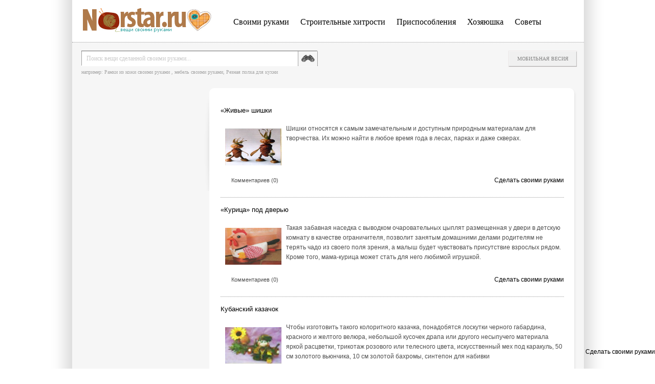

--- FILE ---
content_type: text/html
request_url: https://www.norstar.ru/sozdaem-igrushki-svoimi-rukami/
body_size: 7335
content:
<!DOCTYPE HTML PUBLIC "-//W3C//DTD HTML 4.01//EN" "http://www.w3.org/TR/html4/strict.dtd">
<html xmlns="http://www.w3.org/1999/xhtml" xml:lang="ru" lang="ru">
<head>
 <div id="mp_custom_6403"></div>
 
<meta http-equiv="Content-Type" content="text/html; charset=windows-1251" />
<title>Игрушки своими руками</title>
<meta name="description" content="Создаём игрушки своими руками" />
<meta name="keywords" content="своми руками, игрушки, делаем" />
<meta name="generator" content="DataLife Engine (http://dle-news.ru)" />
<link rel="search" type="application/opensearchdescription+xml" href="https://www.norstar.ru/engine/opensearch.php" title="NORSTAR.RU - делаем вещи своими руками, идеи, инструкции и пошаговые проекты" />
<script type="text/javascript" src="/engine/classes/min/index.php?charset=windows-1251&amp;g=general&amp;14"></script>
<script type="text/javascript" src="/engine/classes/min/index.php?charset=windows-1251&amp;f=engine/classes/highslide/highslide.js&amp;14"></script>
    <meta name="google-site-verification" content="kL6DHTL2fQ9CgXHBDwWVteJobipSt4oGOhu2q486ofc" />
    <meta name="yandex-verification" content="db74ead4b46df630" />
<!-- 7b3e3c6a7aca7bbb --> 
<link media="screen" href="/templates/norstar/style/styles.css" type="text/css" rel="stylesheet" />
<link media="screen" href="/templates/norstar/style/engine.css" type="text/css" rel="stylesheet" />
 
<script type="text/javascript">
<!--
var dle_root       = '/';
var dle_admin      = '';
var dle_login_hash = '';
var dle_group      = 5;
var dle_skin       = 'norstar';
var dle_wysiwyg    = '0';
var quick_wysiwyg  = '0';
var dle_act_lang   = ["Да", "Нет", "Ввод", "Отмена", "Сохранить", "Удалить", "Загрузка. Пожалуйста, подождите..."];
var menu_short     = 'Быстрое редактирование';
var menu_full      = 'Полное редактирование';
var menu_profile   = 'Просмотр профиля';
var menu_send      = 'Отправить сообщение';
var menu_uedit     = 'Админцентр';
var dle_info       = 'Информация';
var dle_confirm    = 'Подтверждение';
var dle_prompt     = 'Ввод информации';
var dle_req_field  = 'Заполните все необходимые поля';
var dle_del_agree  = 'Вы действительно хотите удалить? Данное действие невозможно будет отменить';
var dle_spam_agree = 'Вы действительно хотите отметить пользователя как спамера? Это приведёт к удалению всех его комментариев';
var dle_complaint  = 'Укажите текст Вашей жалобы для администрации:';
var dle_big_text   = 'Выделен слишком большой участок текста.';
var dle_orfo_title = 'Укажите комментарий для администрации к найденной ошибке на странице';
var dle_p_send     = 'Отправить';
var dle_p_send_ok  = 'Уведомление успешно отправлено';
var dle_save_ok    = 'Изменения успешно сохранены. Обновить страницу?';
var dle_del_news   = 'Удалить статью';
var allow_dle_delete_news   = false;
var dle_search_delay   = false;
var dle_search_value   = '';
$(function(){
	FastSearch();
});
//-->
</script><script type="text/javascript">  
<!--  
	hs.graphicsDir = '/engine/classes/highslide/graphics/';
	hs.outlineType = 'rounded-white';
	hs.numberOfImagesToPreload = 0;
	hs.showCredits = false;
	
	hs.lang = {
		loadingText :     'Загрузка...',
		playTitle :       'Просмотр слайдшоу (пробел)',
		pauseTitle:       'Пауза',
		previousTitle :   'Предыдущее изображение',
		nextTitle :       'Следующее изображение',
		moveTitle :       'Переместить',
		closeTitle :      'Закрыть (Esc)',
		fullExpandTitle : 'Развернуть до полного размера',
		restoreTitle :    'Кликните для закрытия картинки, нажмите и удерживайте для перемещения',
		focusTitle :      'Сфокусировать',
		loadingTitle :    'Нажмите для отмены'
	};
	
//-->
</script>
   
</head>
<body>
<div id="shad_left">
    <div id="shad_right">
        <div id="container">
            <div id="header">
                <div id="top">
                    <div id="logo">
                        <a href="/"></a>
                    </div>
                    <div id="top_menu">
                        <ul>
                          <li><a href="/svoimi-rukami/">Своими руками</a></li>
    <li> <a href="/stroitelnye-hitrosti/">Строительные хитрости</a></li>
     <li><a href="/prisposobleniya/">Приспособления</a></li>
<li><a href="/hozyayushka/">Хозяюшка</a></li>
<li><a href="/sovety-na-vse-sluchai-zhizni/">Советы</a></li>

                        </ul>
                    </div>
                </div>

              <div id="search" aling="center">
                    <form action="" name="searchform" method="post">
        				<input type="hidden" name="do" value="search" />
        				<input type="hidden" name="subaction" value="search" />
        				<input id="story" name="story" value="Поиск вещи сделанной своими руками..." onblur="if(this.value=='') this.value='Поиск вещи сделанной своими руками...';" onfocus="if(this.value=='Поиск вещи сделанной своими руками...') this.value='';" type="text" class="search_text_input" />
        				<input type="image" src="/templates/norstar/images/search_button.png" class="search_button" />
                        например: <a href="http://www.norstar.ru/ukrashaem-dom-svoimi-rukami/23-ramki-iz-kozhi.html">Рамки из кожи своими руками</a> , <a href="http://www.norstar.ru/mebel-svoimi-rukami/22-mebel-dlya-prihozhey.html">мебель своими руками</a>, <a href="http://www.norstar.ru/mebel-svoimi-rukami/21-reznaya-polka-dlya-kuhni.html">Резная полка для кухни </a>
        			</form>
                </div>
                 <div id="top_buttons">
                    <ul>                        
                        <noindex><li><a href="/index.php?action=mobile">Мобильная весия</a></li></noindex>                        
                    </ul>
                    
                </div>

            </div>
            <div id="main">
                <div id="content">
                    <div id="content_in">
                        <div id="content_in2">
                            
                             <p><!-- Yandex.RTB R-A-506428-1 -->
<div id="yandex_rtb_R-A-506428-1"></div>
<script type="text/javascript">
    (function(w, d, n, s, t) {
        w[n] = w[n] || [];
        w[n].push(function() {
            Ya.Context.AdvManager.render({
                blockId: "R-A-506428-1",
                renderTo: "yandex_rtb_R-A-506428-1",
                async: true
            });
        });
        t = d.getElementsByTagName("script")[0];
        s = d.createElement("script");
        s.type = "text/javascript";
        s.src = "//an.yandex.ru/system/context.js";
        s.async = true;
        t.parentNode.insertBefore(s, t);
    })(this, this.document, "yandexContextAsyncCallbacks");
</script></p><div id='dle-content'><div class="post short">
    <h3><a href="https://www.norstar.ru/sozdaem-igrushki-svoimi-rukami/537-zhivye-shishki.html">«Живые» шишки</a></h3>    
    <!--dle_image_begin:http://www.norstar.ru/uploads/posts/2012-08/1344184512_scr44.jpg|left--><img src="/uploads/posts/2012-08/1344184512_scr44.jpg" style="float:left;" alt="«Живые» шишки" title="«Живые» шишки"  /><!--dle_image_end-->Шишки относятся к самым замечательным и доступным природным материалам для творчества. Их можно найти в любое время года в лесах, парках и даже скверах.
    <div class="post_info">
        <ul>           
            <li class="co2244mm_nu43m"> Комментариев (0)</li>                           
        </ul>
    </div>
    <div class="more">
        <a href="https://www.norstar.ru/sozdaem-igrushki-svoimi-rukami/537-zhivye-shishki.html">Сделать своими руками</a>
    </div>
</div><div class="post short">
    <h3><a href="https://www.norstar.ru/sozdaem-igrushki-svoimi-rukami/497-kurica-pod-dveryu.html">«Курица»  под дверью</a></h3>    
    <!--dle_image_begin:http://www.norstar.ru/uploads/posts/2012-07/1342859168_scr01.jpg|left--><img src="/uploads/posts/2012-07/1342859168_scr01.jpg" align="left" alt="«Курица»  под дверью" title="«Курица»  под дверью"  /><!--dle_image_end-->Такая забавная наседка с выводком очаровательных цыплят размещенная у двери в детскую комнату в качестве ограничителя, позволит занятым домашними делами родителям не терять чадо из своего поля зрения, а малыш будет чувствовать присутствие взрослых рядом.<br />Кроме того, мама-курица может стать для него любимой игрушкой.
    <div class="post_info">
        <ul>           
            <li class="co2244mm_nu43m"> Комментариев (0)</li>                           
        </ul>
    </div>
    <div class="more">
        <a href="https://www.norstar.ru/sozdaem-igrushki-svoimi-rukami/497-kurica-pod-dveryu.html">Сделать своими руками</a>
    </div>
</div><!-- Yandex.RTB R-A-506428-1 -->
<div id="yandex_rtb_R-A-506428-1"></div>
<script type="text/javascript">
    (function(w, d, n, s, t) {
        w[n] = w[n] || [];
        w[n].push(function() {
            Ya.Context.AdvManager.render({
                blockId: "R-A-506428-1",
                renderTo: "yandex_rtb_R-A-506428-1",
                async: true
            });
        });
        t = d.getElementsByTagName("script")[0];
        s = d.createElement("script");
        s.type = "text/javascript";
        s.src = "//an.yandex.ru/system/context.js";
        s.async = true;
        t.parentNode.insertBefore(s, t);
    })(this, this.document, "yandexContextAsyncCallbacks");
</script><div class="post short">
    <h3><a href="https://www.norstar.ru/sozdaem-igrushki-svoimi-rukami/117-kubanskiy-kazachok.html">Кубанский казачок</a></h3>    
    <!--TBegin:http://www.norstar.ru/uploads/posts/2012-04/1334931179_scr124.jpg|left--><a  href="http://www.norstar.ru/uploads/posts/2012-04/1334931179_scr124.jpg" rel="highslide" class="highslide"><img src="/uploads/posts/2012-04/thumbs/1334931179_scr124.jpg" style="float:left;" alt='Кубанский казачок' title='Кубанский казачок'  /></a><!--TEnd-->Чтобы изготовить такого колоритного казачка, понадобятся лоскутки черного габардина, красного и желтого велюра, небольшой кусочек драпа или другого несыпучего материала яркой расцветки, трикотаж розового или телесного цвета, искусственный мех под каракуль, 50 см золотого вьюнчика, 10 см золотой бахромы, синтепон для набивки
    <div class="post_info">
        <ul>           
            <li class="co2244mm_nu43m"> Комментариев (0)</li>                           
        </ul>
    </div>
    <div class="more">
        <a href="https://www.norstar.ru/sozdaem-igrushki-svoimi-rukami/117-kubanskiy-kazachok.html">Сделать своими руками</a>
    </div>
</div><div class="post short">
    <h3><a href="https://www.norstar.ru/sozdaem-igrushki-svoimi-rukami/139-kukla-raduga.html">Кукла «Радуга»</a></h3>    
    <!--TBegin:http://www.norstar.ru/uploads/posts/2012-04/1335468556_scr30.jpg|left--><a href="http://www.norstar.ru/uploads/posts/2012-04/1335468556_scr30.jpg" rel="highslide" class="highslide"><img src="/uploads/posts/2012-04/thumbs/1335468556_scr30.jpg" style="float:left;" alt='Кукла «Радуга»' title='Кукла «Радуга»'  /></a><!--TEnd-->Наши кухни зачастую обставлены модной мебелью, бытовой техникой, кастрюлями, которые не остывают, сковородками, которые не пригорают, чайниками, закипающими в один момент. Но уют и тепло кухни берегут вещи, сделанные нашими руками. Вниманию читательниц предлагаю тряпичную куклу-грелку «Радуга».
    <div class="post_info">
        <ul>           
            <li class="co2244mm_nu43m"> Комментариев (0)</li>                           
        </ul>
    </div>
    <div class="more">
        <a href="https://www.norstar.ru/sozdaem-igrushki-svoimi-rukami/139-kukla-raduga.html">Сделать своими руками</a>
    </div>
</div><div class="post short">
    <h3><a href="https://www.norstar.ru/sozdaem-igrushki-svoimi-rukami/141-angel-serdca-moego.html">Ангел сердца моего</a></h3>    
    <!--TBegin:http://www.norstar.ru/uploads/posts/2012-04/1335469967_scr33.jpg|left--><a href="http://www.norstar.ru/uploads/posts/2012-04/1335469967_scr33.jpg" rel="highslide" class="highslide"><img src="/uploads/posts/2012-04/thumbs/1335469967_scr33.jpg" style="float:left;" alt='Ангел сердца моего' title='Ангел сердца моего'  /></a><!--TEnd-->Для изготовления такого оригинального подарка понадобится кусок белой атласной ткани 20x25 см; розовый трикотаж 15x15 см; фатин или тюль 20x20 см; 75 см золотой бахромы; драп или другая плотная несыпучая ткань 7x7 см; немного красного велюра; синтепон; нитки швейные и мулине, подвижные глазки или пуговицы на ножке; клей «Момент».
    <div class="post_info">
        <ul>           
            <li class="co2244mm_nu43m"> Комментариев (0)</li>                           
        </ul>
    </div>
    <div class="more">
        <a href="https://www.norstar.ru/sozdaem-igrushki-svoimi-rukami/141-angel-serdca-moego.html">Сделать своими руками</a>
    </div>
</div><!-- Yandex.RTB R-A-506428-1 -->
<div id="yandex_rtb_R-A-506428-1"></div>
<script type="text/javascript">
    (function(w, d, n, s, t) {
        w[n] = w[n] || [];
        w[n].push(function() {
            Ya.Context.AdvManager.render({
                blockId: "R-A-506428-1",
                renderTo: "yandex_rtb_R-A-506428-1",
                async: true
            });
        });
        t = d.getElementsByTagName("script")[0];
        s = d.createElement("script");
        s.type = "text/javascript";
        s.src = "//an.yandex.ru/system/context.js";
        s.async = true;
        t.parentNode.insertBefore(s, t);
    })(this, this.document, "yandexContextAsyncCallbacks");
</script><div class="post short">
    <h3><a href="https://www.norstar.ru/sozdaem-igrushki-svoimi-rukami/142-domovoy-v-dome-hozyain.html">Домовой в доме — хозяин!</a></h3>    
    <!--dle_image_begin:http://www.norstar.ru/uploads/posts/2012-04/1335632320_scr64.jpg|left--><img src="/uploads/posts/2012-04/1335632320_scr64.jpg" align="left" alt="Домовой в доме — хозяин!" title="Домовой в доме — хозяин!"  /><!--dle_image_end-->Сшить такую симпатичную куклу совсем просто. Выкраиваем из мешковины прямоугольник (размеры произвольные), складываем пополам, выполняем шов. Верх стягиваем на нитку, набиваем столбик синтепоном, после чего стягиваем низ. Верх столбика — лицо. Волосы и усы делаем из пакли.
    <div class="post_info">
        <ul>           
            <li class="co2244mm_nu43m"> Комментариев (0)</li>                           
        </ul>
    </div>
    <div class="more">
        <a href="https://www.norstar.ru/sozdaem-igrushki-svoimi-rukami/142-domovoy-v-dome-hozyain.html">Сделать своими руками</a>
    </div>
</div><div class="post short">
    <h3><a href="https://www.norstar.ru/sozdaem-igrushki-svoimi-rukami/226-kukla-peppilotta.html">Кукла Пеппилотта</a></h3>    
    <!--TBegin:http://www.norstar.ru/uploads/posts/2012-05/1337145259_scr44.jpg|left--><a  href="http://www.norstar.ru/uploads/posts/2012-05/1337145259_scr44.jpg" rel="highslide" class="highslide"><img src="/uploads/posts/2012-05/thumbs/1337145259_scr44.jpg" style="float:left;" alt='Кукла Пеппилотта' title='Кукла Пеппилотта'  /></a><!--TEnd-->Вот такую очаровательную куклу можно сделать из самой обыкновенной пластиковой бутылки. Понадобится: литровая пластиковая бутылка, крышки от таких же бутылок, остатки пряжи (для волос), ткань для одежды, пуговицы, кружево, бантики, детские носочки.
    <div class="post_info">
        <ul>           
            <li class="co2244mm_nu43m"> Комментариев (0)</li>                           
        </ul>
    </div>
    <div class="more">
        <a href="https://www.norstar.ru/sozdaem-igrushki-svoimi-rukami/226-kukla-peppilotta.html">Сделать своими руками</a>
    </div>
</div><div class="post short">
    <h3><a href="https://www.norstar.ru/sozdaem-igrushki-svoimi-rukami/282-zabavnye-koshki.html">Забавные кошки</a></h3>    
    <!--dle_image_begin:http://www.norstar.ru/uploads/posts/2012-06/1338533327_scr108.jpg|left--><img src="/uploads/posts/2012-06/1338533327_scr108.jpg" align="left" alt="Забавные кошки" title="Забавные кошки"  /><!--dle_image_end-->Смастерить такую мягкую игрушку  не составит большого труда.
    <div class="post_info">
        <ul>           
            <li class="co2244mm_nu43m"> Комментариев (0)</li>                           
        </ul>
    </div>
    <div class="more">
        <a href="https://www.norstar.ru/sozdaem-igrushki-svoimi-rukami/282-zabavnye-koshki.html">Сделать своими руками</a>
    </div>
</div><div class="post short">
    <h3><a href="https://www.norstar.ru/sozdaem-igrushki-svoimi-rukami/291-leplyu-mir-iz-tekstilnoy-gliny.html">Леплю мир из текстильной глины</a></h3>    
    [thumb=left]<a  href=[/thumb]По специальности я художник. Занималась батиком, писала картины, но меня всегда увлекала лепка. Останавливало лишь то, что работа с глиной и пластилином неразрывно связана с грязью. Другое дело — фелтинг, или валяние из непряденой шерсти, которую недаром называют текстильной глиной.
    <div class="post_info">
        <ul>           
            <li class="co2244mm_nu43m"> Комментариев (0)</li>                           
        </ul>
    </div>
    <div class="more">
        <a href="https://www.norstar.ru/sozdaem-igrushki-svoimi-rukami/291-leplyu-mir-iz-tekstilnoy-gliny.html">Сделать своими руками</a>
    </div>
</div><div class="post short">
    <h3><a href="https://www.norstar.ru/sozdaem-igrushki-svoimi-rukami/338-igrushki-poteryashki.html">Игрушки - потеряшки</a></h3>    
    <!--dle_image_begin:http://www.norstar.ru/uploads/posts/2012-06/1339435624_scr82.jpg|left--><img src="/uploads/posts/2012-06/1339435624_scr82.jpg" align="left" alt="Игрушки - потеряшки" title="Игрушки - потеряшки"  /><!--dle_image_end-->Что делать, когда утеряна одна перчатка или варежка? Можно выбросить оставшуюся вещь и поскорее забыть о потере. Можно положить одинокую перчатку на видное место и долго горевать о случившемся. А можно просто порадовать себя и своего ребенка прекрасной игрушкой.<br />
    <div class="post_info">
        <ul>           
            <li class="co2244mm_nu43m"> Комментариев (0)</li>                           
        </ul>
    </div>
    <div class="more">
        <a href="https://www.norstar.ru/sozdaem-igrushki-svoimi-rukami/338-igrushki-poteryashki.html">Сделать своими руками</a>
    </div>
</div>

<div class="navigations">
    <div class="prev">
    <span>НАЗАД</span>
    </div>
    <div class="pages">
          <span>1</span> <a href="https://www.norstar.ru/sozdaem-igrushki-svoimi-rukami/page/2/">2</a> <a href="https://www.norstar.ru/sozdaem-igrushki-svoimi-rukami/page/3/">3</a> <a href="https://www.norstar.ru/sozdaem-igrushki-svoimi-rukami/page/4/">4</a> <a href="https://www.norstar.ru/sozdaem-igrushki-svoimi-rukami/page/5/">5</a> <a href="https://www.norstar.ru/sozdaem-igrushki-svoimi-rukami/page/6/">6</a> <a href="https://www.norstar.ru/sozdaem-igrushki-svoimi-rukami/page/7/">7</a> <a href="https://www.norstar.ru/sozdaem-igrushki-svoimi-rukami/page/8/">8</a> <a href="https://www.norstar.ru/sozdaem-igrushki-svoimi-rukami/page/9/">9</a> <a href="https://www.norstar.ru/sozdaem-igrushki-svoimi-rukami/page/10/">10</a> <span class="nav_ext">...</span> <a href="https://www.norstar.ru/sozdaem-igrushki-svoimi-rukami/page/12/">12</a>
    </div>
    <div class="next">
        <a href="https://www.norstar.ru/sozdaem-igrushki-svoimi-rukami/page/2/">ВПЕРЁД</a>
    </div>
</div></div><p><!-- Yandex.RTB R-A-506428-2 -->
<div id="yandex_rtb_R-A-506428-2"></div>
<script type="text/javascript">
    (function(w, d, n, s, t) {
        w[n] = w[n] || [];
        w[n].push(function() {
            Ya.Context.AdvManager.render({
                blockId: "R-A-506428-2",
                renderTo: "yandex_rtb_R-A-506428-2",
                async: true
            });
        });
        t = d.getElementsByTagName("script")[0];
        s = d.createElement("script");
        s.type = "text/javascript";
        s.src = "//an.yandex.ru/system/context.js";
        s.async = true;
        t.parentNode.insertBefore(s, t);
    })(this, this.document, "yandexContextAsyncCallbacks");
</script></p>
                        </div>
                    </div>
                </div>
                <div id="sidebar">
                    <div class="block">
                        <div class="block_title">
                            Категории
                        </div>
                        <div class="block_content">
                            <div class="block_content_in">
                                <div class="sections">
                                    <ul>
                                       <li><a href="/prisposobleniya/">Приспособления</a></li>
<li><a href="/hozyayushka/">Хозяюшка</a></li>
    <li> <a href="/stroitelnye-hitrosti/">Строительные хитрости</a></li>
                                        <li><a href="/svoimi-rukami/">Своими руками</a>
                                            <ul>
                                            <li><a href="/instrumenty-svoimi-rukami/">Инструменты своими руками</a></li>
                                            <li><a href="/dachniku-na-zametku/">Дачнику на заметку</a></li>
                                            <li><a href="/ukrashaem-dom-svoimi-rukami/">Украшаем дом своими руками</a></li>
                                            <li><a href="/samodelnye-devaysy/">Самодельные девайсы</a></li>
                                            <li><a href="/sozdaem-igrushki-svoimi-rukami/">Создаём игрушки своими руками</a></li>
                                            <li><a href="/avtomobilistu/">Автомобилисту</a></li>
                                            <li><a href="/mebel-svoimi-rukami/">Мебель своими руками</a></li>
                                            <li><a href="/bezdna-podelok-svomi-rukami/">Бездна поделок своми руками</a></li>
                                            </ul>
                                        </li>
<li><a href="/sovety-na-vse-sluchai-zhizni/">Советы</a></li>
                                        <li><a href="/photo/">Фото самоделок</a></li>

                                    </ul>
                                   
                                  
                                </div>
                            </div>
                        </div>
                    </div>
                    
                    <p><!-- Yandex.RTB R-A-506428-3 -->
<div id="yandex_rtb_R-A-506428-3"></div>
<script type="text/javascript">
    (function(w, d, n, s, t) {
        w[n] = w[n] || [];
        w[n].push(function() {
            Ya.Context.AdvManager.render({
                blockId: "R-A-506428-3",
                renderTo: "yandex_rtb_R-A-506428-3",
                async: true
            });
        });
        t = d.getElementsByTagName("script")[0];
        s = d.createElement("script");
        s.type = "text/javascript";
        s.src = "//an.yandex.ru/system/context.js";
        s.async = true;
        t.parentNode.insertBefore(s, t);
    })(this, this.document, "yandexContextAsyncCallbacks");
</script></p>

                    <div class="block">
                        <div class="block_title">
                            Что читают
                        </div>
                        <div class="block_content">
                            <div class="block_content_in">
                                <div class="topnews">
                                    <ul>
                                         <li><a href="https://www.norstar.ru/svoimi-rukami/4125-eti-raznye-veschichki.html"><div style="float:left; margin: 5px 5px 5px 0px "><img src="/uploads/posts/2015-03/thumbs/1425999839_qip-shot-screen-10.03.15-18-08-24.jpg" width="57" height="55" /></div> </a><a href="https://www.norstar.ru/svoimi-rukami/1932-kak-zamenit-obivku-divana-svoimi-rukami.html"><div style="float:left; margin: 5px 5px 5px 0px "><img src="/uploads/posts/2013-10/thumbs/1381603388_52338249-divany.jpg" width="57" height="55" /></div> </a><a href="https://www.norstar.ru/dachniku-na-zametku/8611-polikarbonat-dlya-teplic-kak-vybrat-idealnyy-material.html"><div style="float:left; margin: 5px 5px 5px 0px "><img src="https://www.norstar.ru/uploads/posts/2024-07/1721306292_screenshot_30.jpg" width="57" height="55" /></div> </a><a href="https://www.norstar.ru/dachniku-na-zametku/5132-sadovye-skulptury-svoimi-rukami.html"><div style="float:left; margin: 5px 5px 5px 0px "><img src="/uploads/posts/2015-12/1450721137_qip-shot-screen-21.12.15-21-04-26.jpg" width="57" height="55" /></div> </a><a href="https://www.norstar.ru/svoimi-rukami/3042-figurki-iz-cvetnoy-bumagi-svoimi-rukami.html"><div style="float:left; margin: 5px 5px 5px 0px "><img src="/uploads/posts/2014-08/thumbs/1407506116_4f036b5e221b7f21d314f3855bb4cff3.jpg" width="57" height="55" /></div> </a><a href="https://www.norstar.ru/instrumenty-svoimi-rukami/407-konek-samodelschika.html"><div style="float:left; margin: 5px 5px 5px 0px "><img src="/uploads/posts/2012-06/1341054409_scr95.jpg" width="57" height="55" /></div> </a> <br>
</li>  
                                    </ul>

                                </div>
                            </div>
                        </div>
                    </div>
                </div>
            </div>                


            <div id="footer">
             <noindex> &copy; 2012 «<a href="#">NORSTAR.RU</a>» - делаем вещи своими руками. Скопировали? Ставьте ссылку на источник. &nbsp;

<!-- Yandex.Metrika counter -->
<script type="text/javascript">
    (function (d, w, c) {
        (w[c] = w[c] || []).push(function() {
            try {
                w.yaCounter39362245 = new Ya.Metrika({
                    id:39362245,
                    clickmap:true,
                    trackLinks:true,
                    accurateTrackBounce:true
                });
            } catch(e) { }
        });

        var n = d.getElementsByTagName("script")[0],
            s = d.createElement("script"),
            f = function () { n.parentNode.insertBefore(s, n); };
        s.type = "text/javascript";
        s.async = true;
        s.src = "https://mc.yandex.ru/metrika/watch.js";

        if (w.opera == "[object Opera]") {
            d.addEventListener("DOMContentLoaded", f, false);
        } else { f(); }
    })(document, window, "yandex_metrika_callbacks");
</script>
<noscript><div><img src="https://mc.yandex.ru/watch/39362245" style="position:absolute; left:-9999px;" alt="" /></div></noscript>
<!-- /Yandex.Metrika counter -->  
</noindex>
                <div id="man"></div>
            </div>
        </div>
    </div>
</div>
</body>
</html>
<!-- DataLife Engine Copyright SoftNews Media Group (http://dle-news.ru) -->
